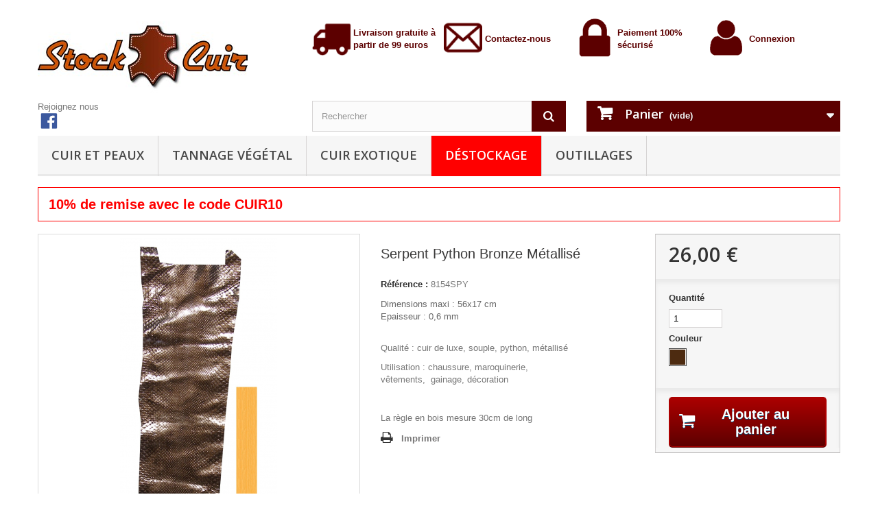

--- FILE ---
content_type: text/html; charset=utf-8
request_url: https://www.stockcuir.fr/cuir-et-peau/10054-serpent-python-bronze-metallise.html
body_size: 12135
content:
<!DOCTYPE HTML>
<!--[if lt IE 7]> <html class="no-js lt-ie9 lt-ie8 lt-ie7" lang="fr-fr"><![endif]-->
<!--[if IE 7]><html class="no-js lt-ie9 lt-ie8 ie7" lang="fr-fr"><![endif]-->
<!--[if IE 8]><html class="no-js lt-ie9 ie8" lang="fr-fr"><![endif]-->
<!--[if gt IE 8]> <html class="no-js ie9" lang="fr-fr"><![endif]-->
<html lang="fr-fr">
	<head>
		<meta charset="utf-8" />
				<title>Serpent Python Bronze M&eacute;tallis&eacute;</title>
		<meta name="description" content="Dimensions maxi : 56x17 cmEpaisseur : 0,6 mm" />
		<meta name="robots" content="index,follow" />
		<meta name="viewport" content="width=device-width, minimum-scale=0.25, maximum-scale=1.6, initial-scale=1.0" />
		<meta name="apple-mobile-web-app-capable" content="yes" />
		<meta name="google-site-verification" content="RZjbaAapqVzb-agQCVRxwKeosytpqZSWIkX69W_QuVA" />
		<link rel="icon" type="image/vnd.microsoft.icon" href="/img/favicon.ico?1727901129" />
		<link rel="shortcut icon" type="image/x-icon" href="/img/favicon.ico?1727901129" />
			<link rel="stylesheet" href="https://www.stockcuir.fr/themes/default-bootstrap/cache/v_27_082471921440d2b677657c8721ac2533_all.css" type="text/css" media="all" />
			<link rel="stylesheet" href="https://www.stockcuir.fr/themes/default-bootstrap/cache/v_27_b4632cd5da8519ab97b7d34dde18182d_print.css" type="text/css" media="print" />
		<script type="text/javascript">
var CUSTOMIZE_TEXTFIELD = 1;
var FancyboxI18nClose = 'Fermer';
var FancyboxI18nNext = 'Suivant';
var FancyboxI18nPrev = 'Pr&eacute;c&eacute;dent';
var MONDIALRELAY_ADDRESS_OPC = false;
var MONDIALRELAY_AJAX_CHECKOUT_URL = 'https://www.stockcuir.fr/module/mondialrelay/ajaxCheckout';
var MONDIALRELAY_CARRIER_METHODS = [];
var MONDIALRELAY_COUNTRY_ISO = '';
var MONDIALRELAY_DISPLAY_MAP = '1';
var MONDIALRELAY_ENSEIGNE = 'CC205CJH';
var MONDIALRELAY_LANG_ISO = 'fr-fr';
var MONDIALRELAY_NATIVE_RELAY_CARRIERS_IDS = [];
var MONDIALRELAY_NO_SELECTION_ERROR = 'Veuillez sélectionner un Point Relais.';
var MONDIALRELAY_POSTCODE = '';
var MONDIALRELAY_SAVE_RELAY_ERROR = 'Une erreur inconnue s\'est produite; votre Point Relais sélectionné n\'a pas pu être enregistré.';
var MONDIALRELAY_SELECTED_RELAY_IDENTIFIER = null;
var MONDIALRELAY_SELECTED_RELAY_INFOS = [];
var PS_CATALOG_MODE = false;
var ajax_allowed = true;
var ajaxsearch = true;
var allowBuyWhenOutOfStock = false;
var attribute_anchor_separator = '-';
var attributesCombinations = [{"id_attribute":"39","id_attribute_group":"4","attribute":"marron","group":"couleur"}];
var availableLaterValue = '';
var availableNowValue = '';
var baseDir = 'https://www.stockcuir.fr/';
var baseUri = 'https://www.stockcuir.fr/';
var blocksearch_type = 'top';
var combinations = {"10308":{"attributes_values":{"4":"Marron"},"attributes":[39],"price":0,"specific_price":false,"ecotax":0,"weight":0,"quantity":1,"reference":"","unit_impact":0,"minimal_quantity":"1","date_formatted":"","available_date":"","id_image":-1,"list":"'39'"}};
var combinationsFromController = {"10308":{"attributes_values":{"4":"Marron"},"attributes":[39],"price":0,"specific_price":false,"ecotax":0,"weight":0,"quantity":1,"reference":"","unit_impact":0,"minimal_quantity":"1","date_formatted":"","available_date":"","id_image":-1,"list":"'39'"}};
var confirm_report_message = 'Êtes-vous certain de vouloir signaler ce commentaire ?';
var contentOnly = false;
var currencyBlank = 1;
var currencyFormat = 2;
var currencyRate = 1;
var currencySign = '€';
var currentDate = '2026-01-14 09:19:57';
var customerGroupWithoutTax = false;
var customizationFields = false;
var customizationIdMessage = 'Personnalisation';
var default_eco_tax = 0;
var delete_txt = 'Supprimer';
var displayDiscountPrice = '0';
var displayList = false;
var displayPrice = 0;
var doesntExist = 'Ce produit n\'existe pas dans cette déclinaison. Vous pouvez néanmoins en sélectionner une autre.';
var doesntExistNoMore = 'Ce produit n\'est plus en stock';
var doesntExistNoMoreBut = 'avec ces options mais reste disponible avec d\'autres options';
var ecotaxTax_rate = 0;
var fieldRequired = 'Veuillez remplir tous les champs, puis enregistrer votre personnalisation';
var freeProductTranslation = 'Offert !';
var freeShippingTranslation = 'Livraison gratuite !';
var generated_date = 1768378797;
var group_reduction = 0;
var idDefaultImage = 10410;
var id_lang = 2;
var id_product = 10054;
var img_dir = 'https://www.stockcuir.fr/themes/default-bootstrap/img/';
var img_prod_dir = 'https://www.stockcuir.fr/img/p/';
var img_ps_dir = 'https://www.stockcuir.fr/img/';
var instantsearch = false;
var isGuest = 0;
var isLogged = 0;
var isMobile = false;
var jqZoomEnabled = false;
var maxQuantityToAllowDisplayOfLastQuantityMessage = 0;
var minimalQuantity = 1;
var moderation_active = true;
var noTaxForThisProduct = true;
var oosHookJsCodeFunctions = [];
var page_name = 'product';
var placeholder_blocknewsletter = 'Saisissez votre adresse e-mail';
var priceDisplayMethod = 0;
var priceDisplayPrecision = 2;
var productAvailableForOrder = true;
var productBasePriceTaxExcl = 26;
var productBasePriceTaxExcluded = 26;
var productHasAttributes = true;
var productPrice = 26;
var productPriceTaxExcluded = 26;
var productPriceWithoutReduction = 26;
var productReference = '8154SPY';
var productShowPrice = true;
var productUnitPriceRatio = 0;
var product_fileButtonHtml = 'Ajouter';
var product_fileDefaultHtml = 'Aucun fichier sélectionné';
var product_specific_price = [];
var productcomment_added = 'Votre commentaire a été rajouté!';
var productcomment_added_moderation = 'Votre commentaire a bien été enregistré. Il sera affiché dès qu\'un modérateur l\'aura approuvé.';
var productcomment_ok = 'ok';
var productcomment_title = 'Nouveau commentaire';
var productcomments_controller_url = 'https://www.stockcuir.fr/module/productcomments/default';
var productcomments_url_rewrite = true;
var ps_checkout3dsEnabled = true;
var ps_checkoutAutoRenderDisabled = false;
var ps_checkoutCancelUrl = 'https://www.stockcuir.fr/module/ps_checkout/cancel';
var ps_checkoutCardBrands = ["MASTERCARD","VISA","AMEX","CB_NATIONALE"];
var ps_checkoutCardFundingSourceImg = '/modules/ps_checkout/views/img/payment-cards.png';
var ps_checkoutCardLogos = {"AMEX":"\/modules\/ps_checkout\/views\/img\/amex.svg","CB_NATIONALE":"\/modules\/ps_checkout\/views\/img\/cb.svg","DINERS":"\/modules\/ps_checkout\/views\/img\/diners.svg","DISCOVER":"\/modules\/ps_checkout\/views\/img\/discover.svg","JCB":"\/modules\/ps_checkout\/views\/img\/jcb.svg","MAESTRO":"\/modules\/ps_checkout\/views\/img\/maestro.svg","MASTERCARD":"\/modules\/ps_checkout\/views\/img\/mastercard.svg","UNIONPAY":"\/modules\/ps_checkout\/views\/img\/unionpay.svg","VISA":"\/modules\/ps_checkout\/views\/img\/visa.svg"};
var ps_checkoutCartProductCount = 0;
var ps_checkoutCheckUrl = 'https://www.stockcuir.fr/module/ps_checkout/check';
var ps_checkoutCheckoutTranslations = {"checkout.go.back.link.title":"Retourner au tunnel de commande","checkout.go.back.label":"Tunnel de commande","checkout.card.payment":"Paiement par carte","checkout.page.heading":"R\u00e9sum\u00e9 de commande","checkout.cart.empty":"Votre panier d'achat est vide.","checkout.page.subheading.card":"Carte","checkout.page.subheading.paypal":"PayPal","checkout.payment.by.card":"Vous avez choisi de payer par carte.","checkout.payment.by.paypal":"Vous avez choisi de payer par PayPal.","checkout.order.summary":"Voici un r\u00e9sum\u00e9 de votre commande :","checkout.order.amount.total":"Le montant total de votre panier est de","checkout.order.included.tax":"(TTC)","checkout.order.confirm.label":"Veuillez finaliser votre commande en cliquant sur &quot;Je valide ma commande&quot;","paypal.hosted-fields.label.card-name":"Nom du titulaire de la carte","paypal.hosted-fields.placeholder.card-name":"Nom du titulaire de la carte","paypal.hosted-fields.label.card-number":"Num\u00e9ro de carte","paypal.hosted-fields.placeholder.card-number":"Num\u00e9ro de carte","paypal.hosted-fields.label.expiration-date":"Date d'expiration","paypal.hosted-fields.placeholder.expiration-date":"MM\/YY","paypal.hosted-fields.label.cvv":"Code de s\u00e9curit\u00e9","paypal.hosted-fields.placeholder.cvv":"XXX","payment-method-logos.title":"Paiement 100% s\u00e9curis\u00e9","express-button.cart.separator":"ou","express-button.checkout.express-checkout":"Achat rapide","error.paypal-sdk":"No PayPal Javascript SDK Instance","checkout.payment.others.link.label":"Autres moyens de paiement","checkout.payment.others.confirm.button.label":"Je valide ma commande","checkout.form.error.label":"Une erreur s'est produite lors du paiement. Veuillez r\u00e9essayer ou contacter le support.","loader-component.label.header":"Merci pour votre achat !","loader-component.label.body":"Veuillez patienter, nous traitons votre paiement","error.paypal-sdk.contingency.cancel":"Authentification du titulaire de carte annul\u00e9e, veuillez choisir un autre moyen de paiement ou essayez de nouveau.","error.paypal-sdk.contingency.error":"Une erreur est survenue lors de l'authentification du titulaire de la carte, veuillez choisir un autre moyen de paiement ou essayez de nouveau.","error.paypal-sdk.contingency.failure":"Echec de l'authentification du titulaire de la carte, veuillez choisir un autre moyen de paiement ou essayez de nouveau.","error.paypal-sdk.contingency.unknown":"L'identit\u00e9 du titulaire de la carte n'a pas pu \u00eatre v\u00e9rifi\u00e9e, veuillez choisir un autre moyen de paiement ou essayez de nouveau."};
var ps_checkoutCheckoutUrl = 'https://www.stockcuir.fr/commande?step=1';
var ps_checkoutConfirmUrl = 'https://www.stockcuir.fr/index.php?controller=order-confirmation';
var ps_checkoutCreateUrl = 'https://www.stockcuir.fr/module/ps_checkout/create';
var ps_checkoutCspNonce = '';
var ps_checkoutExpressCheckoutCartEnabled = true;
var ps_checkoutExpressCheckoutOrderEnabled = true;
var ps_checkoutExpressCheckoutProductEnabled = false;
var ps_checkoutExpressCheckoutSelected = false;
var ps_checkoutExpressCheckoutUrl = 'https://www.stockcuir.fr/module/ps_checkout/ExpressCheckout';
var ps_checkoutFundingSource = 'paypal';
var ps_checkoutFundingSourcesSorted = ["card","paypal","paylater","bancontact","eps","giropay","ideal","mybank","p24","blik"];
var ps_checkoutHostedFieldsContingencies = 'SCA_ALWAYS';
var ps_checkoutHostedFieldsEnabled = true;
var ps_checkoutHostedFieldsSelected = false;
var ps_checkoutLoaderImage = '/modules/ps_checkout/views/img/loader.svg';
var ps_checkoutPartnerAttributionId = 'PrestaShop_Cart_PSXO_PSDownload';
var ps_checkoutPayLaterCartPageButtonEnabled = true;
var ps_checkoutPayLaterCategoryPageBannerEnabled = false;
var ps_checkoutPayLaterHomePageBannerEnabled = false;
var ps_checkoutPayLaterOrderPageBannerEnabled = true;
var ps_checkoutPayLaterOrderPageButtonEnabled = true;
var ps_checkoutPayLaterOrderPageMessageEnabled = true;
var ps_checkoutPayLaterProductPageBannerEnabled = true;
var ps_checkoutPayLaterProductPageButtonEnabled = false;
var ps_checkoutPayLaterProductPageMessageEnabled = false;
var ps_checkoutPayPalButtonConfiguration = {"color":"gold","shape":"rect","label":"paypal"};
var ps_checkoutPayPalOrderId = '';
var ps_checkoutPayPalSdkConfig = {"clientId":"AXjYFXWyb4xJCErTUDiFkzL0Ulnn-bMm4fal4G-1nQXQ1ZQxp06fOuE7naKUXGkq2TZpYSiI9xXbs4eo","merchantId":"QS49FAV7DB8VU","currency":"EUR","intent":"capture","commit":"false","vault":"false","integrationDate":"2022-14-06","dataPartnerAttributionId":"PrestaShop_Cart_PSXO_PSDownload","dataCspNonce":"","dataEnable3ds":"true","enableFunding":"paylater","components":"marks,funding-eligibility,messages"};
var ps_checkoutPayWithTranslations = {"card":"Payer par carte - paiements 100% s\u00e9curis\u00e9s","paypal":"Payer avec un compte PayPal","paylater":"Payer en plusieurs fois avec PayPal Pay Later","bancontact":"Payer par Bancontact","eps":"Payer par EPS","giropay":"Payer par Giropay","ideal":"Payer par iDEAL","mybank":"Payer par MyBank","p24":"Payer par Przelewy24","blik":"Payer par BLIK"};
var ps_checkoutPaymentMethodLogosTitleImg = '/modules/ps_checkout/views/img/lock_checkout.svg';
var ps_checkoutRenderPaymentMethodLogos = true;
var ps_checkoutValidateUrl = 'https://www.stockcuir.fr/module/ps_checkout/validate';
var ps_checkoutVersion = '3.6.3';
var quantitiesDisplayAllowed = true;
var quantityAvailable = 1;
var quickView = false;
var reduction_percent = 0;
var reduction_price = 0;
var removingLinkText = 'supprimer cet article du panier';
var roundMode = 2;
var search_url = 'https://www.stockcuir.fr/recherche';
var secure_key = '12a30b16079d0e30d7bf57c1513733d1';
var specific_currency = false;
var specific_price = 0;
var static_token = 'f939c449a0fd915235e51632191d3514';
var stock_management = 1;
var taxRate = 0;
var token = 'f939c449a0fd915235e51632191d3514';
var upToTxt = 'Jusqu\'à';
var uploading_in_progress = 'Envoi en cours, veuillez patienter...';
var usingSecureMode = true;
</script>

		<script type="text/javascript" src="/js/jquery/jquery-1.11.0.min.js"></script>
		<script type="text/javascript" src="/js/jquery/jquery-migrate-1.2.1.min.js"></script>
		<script type="text/javascript" src="/js/jquery/plugins/jquery.easing.js"></script>
		<script type="text/javascript" src="/js/tools.js"></script>
		<script type="text/javascript" src="/themes/default-bootstrap/js/global.js"></script>
		<script type="text/javascript" src="/themes/default-bootstrap/js/autoload/10-bootstrap.min.js"></script>
		<script type="text/javascript" src="/themes/default-bootstrap/js/autoload/15-jquery.total-storage.min.js"></script>
		<script type="text/javascript" src="/themes/default-bootstrap/js/autoload/15-jquery.uniform-modified.js"></script>
		<script type="text/javascript" src="/themes/default-bootstrap/js/products-comparison.js"></script>
		<script type="text/javascript" src="/modules/ps_checkout/views/js/front.js?version=3.6.3"></script>
		<script type="text/javascript" src="/js/jquery/plugins/fancybox/jquery.fancybox.js"></script>
		<script type="text/javascript" src="/js/jquery/plugins/jquery.idTabs.js"></script>
		<script type="text/javascript" src="/js/jquery/plugins/jquery.scrollTo.js"></script>
		<script type="text/javascript" src="/js/jquery/plugins/jquery.serialScroll.js"></script>
		<script type="text/javascript" src="/js/jquery/plugins/bxslider/jquery.bxslider.js"></script>
		<script type="text/javascript" src="/themes/default-bootstrap/js/product.js"></script>
		<script type="text/javascript" src="/themes/default-bootstrap/js/modules/blockcart/ajax-cart.js"></script>
		<script type="text/javascript" src="/themes/default-bootstrap/js/tools/treeManagement.js"></script>
		<script type="text/javascript" src="/themes/default-bootstrap/js/modules/blocknewsletter/blocknewsletter.js"></script>
		<script type="text/javascript" src="/js/jquery/plugins/autocomplete/jquery.autocomplete.js"></script>
		<script type="text/javascript" src="/themes/default-bootstrap/js/modules/blocksearch/blocksearch.js"></script>
		<script type="text/javascript" src="/themes/default-bootstrap/js/modules/blocktopmenu/js/hoverIntent.js"></script>
		<script type="text/javascript" src="/themes/default-bootstrap/js/modules/blocktopmenu/js/superfish-modified.js"></script>
		<script type="text/javascript" src="/themes/default-bootstrap/js/modules/blocktopmenu/js/blocktopmenu.js"></script>
		<script type="text/javascript" src="/modules/productcomments/js/jquery.rating.pack.js"></script>
		<script type="text/javascript" src="/modules/productcomments/js/jquery.textareaCounter.plugin.js"></script>
		<script type="text/javascript" src="/themes/default-bootstrap/js/modules/productcomments/js/productcomments.js"></script>
			
		<link rel="stylesheet" href="https://fonts.googleapis.com/css?family=Open+Sans:300,600&amp;subset=latin,latin-ext" type="text/css" media="all" />
	
	
	
		<!-- Google tag (gtag.js) -->
		<script async src="https://www.googletagmanager.com/gtag/js?id=G-7JJPT2ZMFQ"></script>
		<script>
		  window.dataLayer = window.dataLayer || [];
		  function gtag(){dataLayer.push(arguments);}
		  gtag('js', new Date());

		  gtag('config', 'G-7JJPT2ZMFQ');
		</script>

	
	</head>
	<body id="product" class="product product-10054 product-serpent-python-bronze-metallise category-5 category-cuir-et-peau hide-left-column hide-right-column lang_fr">
					<div id="page">
			<div class="header-container">
				<header id="header">
					<div>
						<div class="container">
							<div class="row">
								<div id="header_logo">
									<a href="https://www.stockcuir.fr/" title="STOCKCUIR">
										<img class="logo img-responsive" src="https://www.stockcuir.fr/img/stockcuir-logo-1620267552.jpg" alt="STOCKCUIR" width="306" height="132"/>
									</a>
								</div>
								<!--<div class="col-md-4 hidden-xs hidden-sm">
									<a href="https://www.stockcuir.fr/content/1-livraison" title="Livraison rapide" class="header_links hidden-md" style="margin-left:20px; background-image:url(https://www.stockcuir.fr/themes/default-bootstrap/img/fr/medaillon_livraison.png);">&nbsp;</a>
									<a href="https://www.stockcuir.fr/content/5-paiement-securise" title="Paiement s&eacute;curis&eacute;" class="header_links" style="background-image:url(https://www.stockcuir.fr/themes/default-bootstrap/img/fr/medaillon_paiement.png);">&nbsp;</a>
									<a href="https://www.stockcuir.fr/content/6-info-et-tuto" title="Livraison gratuite &agrave; partir de 99 euros" class="header_links" style="background-image:url(https://www.stockcuir.fr/themes/default-bootstrap/img/fr/medaillon_franco_port.png);">&nbsp;</a>
								</div>-->
								
								
<!-- Block permanent links module HEADER -->
<div id="header_links" class="col-sm-8 hidden-xs clearfix">
	<!-- Port -->
	<div class="col-sm-6 col-md-3 header_link_port">
		<a href="https://www.stockcuir.fr/content/1-livraison"><span>Livraison gratuite à partir de 99 euros</span></a>
	</div>
	<!-- Contact -->
	<div class="col-sm-6 col-md-3 header_link_contact">
		<a href="https://www.stockcuir.fr/index.php?controller=contact-form"><span>Contactez-nous</span></a>
	</div>
	<!-- Payments -->
	<div class="col-md-3 hidden-sm header_link_secured_payments">
		<a href="https://www.stockcuir.fr/content/5-paiement-securise"><span>Paiement 100% sécurisé</span></a>
	</div>
	<!-- Bookmark -->
	<div class="col-md-3 hidden-sm header_link_bookmark">
					<a href="https://www.stockcuir.fr/mon-compte"><span>Connexion</span></a>
			</div>
</div>
<!-- /Block permanent links module HEADER -->
<!-- Block search module TOP -->
<div id="facebook_links" class="col-sm-4 clearLeft hidden-xs">
	<div style="vertical-align: middle">Rejoignez nous</div>
	<a class="social_networks  facebook" href="https://www.facebook.com/pages/Stockcuirfr/298308226932693" target="blank"><span>Facebook</span></a>
	<div class="fb-like" data-size="large" data-href="https://www.facebook.com/pages/Stockcuirfr/298308226932693" data-layout="button_count" data-action="like" data-show-faces="false" data-share="true"></div>
</div>
<div id="search_block_top" class="col-sm-4">
	<form id="searchbox" method="get" action="//www.stockcuir.fr/recherche" >
		<input type="hidden" name="controller" value="search" />
		<input type="hidden" name="orderby" value="position" />
		<input type="hidden" name="orderway" value="desc" />
		<input class="search_query form-control" type="text" id="search_query_top" name="search_query" placeholder="Rechercher" value="" />
		<button type="submit" name="submit_search" class="btn btn-default button-search">
			<span>Rechercher</span>
		</button>
	</form>
</div>
<!-- /Block search module TOP -->
<!-- MODULE Block cart -->
<div class="clearfix">
	<div class="shopping_cart col-xs-12 col-sm-4 col-sd-4">
		<a href="https://www.stockcuir.fr/commande" title="Voir mon panier" rel="nofollow">
			<b>Panier</b>
			<span class="ajax_cart_quantity unvisible">0</span>
			<span class="ajax_cart_product_txt unvisible">Produit</span>
			<span class="ajax_cart_product_txt_s unvisible">Produits</span>
			<span class="ajax_cart_total unvisible">
							</span>
			<span class="ajax_cart_no_product">(vide)</span>
					</a>
					<div class="cart_block block exclusive">
				<div class="block_content">
					<!-- block list of products -->
					<div class="cart_block_list">
												<p class="cart_block_no_products">
							Aucun produit
						</p>
												<div class="cart-prices">
							<div class="cart-prices-line first-line">
								<span class="price cart_block_shipping_cost ajax_cart_shipping_cost">
																			Livraison gratuite !
																	</span>
								<span>
									Livraison
								</span>
							</div>
																					<div class="cart-prices-line last-line">
								<span class="price cart_block_total ajax_block_cart_total">0,00 €</span>
								<span>Total</span>
							</div>
													</div>
						<p class="cart-buttons">
							<a id="button_order_cart" class="btn btn-default button button-small" href="https://www.stockcuir.fr/commande" title="Commander" rel="nofollow">
								<span>
									Commander<i class="icon-chevron-right right"></i>
								</span>
							</a>
						</p>
					</div>
				</div>
			</div><!-- .cart_block -->
			</div>
</div>

	<div id="layer_cart">
		<div class="clearfix">
			<div class="layer_cart_product col-xs-12 col-md-6">
				<span class="cross" title="Fermer la fenêtre"></span>
				<h2>
					<i class="icon-check"></i>Produit ajouté au panier avec succès
				</h2>
				<div class="product-image-container layer_cart_img">
				</div>
				<div class="layer_cart_product_info">
					<span id="layer_cart_product_title" class="product-name"></span>
					<span id="layer_cart_product_attributes"></span>
					<div>
						<strong class="dark">Quantité</strong>
						<span id="layer_cart_product_quantity"></span>
					</div>
					<div>
						<strong class="dark">Total</strong>
						<span id="layer_cart_product_price"></span>
					</div>
				</div>
			</div>
			<div class="layer_cart_cart col-xs-12 col-md-6">
				<h2>
					<!-- Plural Case [both cases are needed because page may be updated in Javascript] -->
					<span class="ajax_cart_product_txt_s  unvisible">
						Il y a <span class="ajax_cart_quantity">0</span> produits dans votre panier.
					</span>
					<!-- Singular Case [both cases are needed because page may be updated in Javascript] -->
					<span class="ajax_cart_product_txt ">
						Il y a 1 produit dans votre panier.
					</span>
				</h2>
	
				<div class="layer_cart_row">
					<strong class="dark">
						Total produits
																					TTC
																		</strong>
					<span class="ajax_block_products_total">
											</span>
				</div>
	
								<div class="layer_cart_row">
					<strong class="dark">
						Frais de port&nbsp;TTC					</strong>
					<span class="ajax_cart_shipping_cost">
													Livraison gratuite !
											</span>
				</div>
								<div class="layer_cart_row">	
					<strong class="dark">
						Total
																					TTC
																		</strong>
					<span class="ajax_block_cart_total">
											</span>
				</div>
				<div class="button-container">	
					<span class="continue btn btn-default button exclusive-medium" title="Continuer mes achats">
						<span>
							<i class="icon-chevron-left left"></i>Continuer mes achats
						</span>
					</span>
					<a class="btn btn-default button button-medium"	href="https://www.stockcuir.fr/commande" title="Commander" rel="nofollow">
						<span>
							Commander<i class="icon-chevron-right right"></i>
						</span>
					</a>	
				</div>
			</div>
		</div>
		<div class="crossseling"></div>
	</div> <!-- #layer_cart -->
	<div class="layer_cart_overlay"></div>

<!-- /MODULE Block cart -->
	<!-- Menu -->
	<div id="block_top_menu" class="sf-contener clearfix col-lg-12">
		<div class="cat-title">Menu</div>
		<ul class="sf-menu clearfix menu-content">
			<li><a href="https://www.stockcuir.fr/5-cuir-et-peau" title="Cuir et Peaux">Cuir et Peaux</a><ul></ul></li><li><a href="https://www.stockcuir.fr/49-tannage-vegetal" title="Tannage Végétal">Tannage Végétal</a></li><li><a href="https://www.stockcuir.fr/51-cuir-exotique" title="Cuir Exotique">Cuir Exotique</a></li><li><a href="https://www.stockcuir.fr/45-destockage" title="Déstockage">Déstockage</a></li><li><a href="https://www.stockcuir.fr/48-outillages" title="Outillages">Outillages</a></li>
					</ul>
	</div>
	<!--/ Menu -->
								
							</div>
						</div>
					</div>
				</header>
			</div>
			<div class="columns-container">
				<div id="columns" class="container">
											
<!-- Breadcrumb -->


  
            
  
          
<ol class="hidden breadcrumb" itemscope itemtype="http://schema.org/BreadcrumbList">
  <li itemprop="itemListElement" itemscope itemtype="http://schema.org/ListItem">
    <a href="https://www.stockcuir.fr/" title="Accueil" itemprop="item">
      <span itemprop="name">Accueil</span>
    </a>
    <meta itemprop="position" content="1" />
  </li>
            <li itemprop="itemListElement" itemscope itemtype="http://schema.org/ListItem">
                  <a href="https://www.stockcuir.fr/5-cuir-et-peau" itemprop="item">
            <span itemprop="name">Cuir et Peaux</span>
          </a>
                <meta itemprop="position" content="2" />
      </li>
          <li itemprop="itemListElement" itemscope itemtype="http://schema.org/ListItem">
                  <span itemprop="name">Serpent Python Bronze Métallisé</span>
                <meta itemprop="position" content="3" />
      </li>
      </ol>

<!-- /Breadcrumb -->

										<div id="slider_row" class="row">
						<div id="top_column" class="center_column col-xs-12 col-sm-12"></div>
					</div>
					<div class="row">
																		<div id="center_column" class="center_column col-xs-12 col-sm-12">
																			<div class="alert alert-warning" style="border-color:red;color:red;background:white;font-size:20px;" role="alert"><strong>10% de remise avec le code CUIR10<br/> </strong>
							</div>
							

							<div itemscope itemtype="http://schema.org/Product">
	<div class="primary_block row">
						<!-- left infos-->
		<div class="pb-left-column col-xs-12 col-sm-4 col-md-5">
			<!-- product img-->
			<div id="image-block" class="clearfix">
																					<span id="view_full_size">
													<img id="bigpic" itemprop="image" src="https://www.stockcuir.fr/10410-large_default/serpent-python-bronze-metallise.jpg" title="Serpent Python Marron Chocolat" alt="Serpent Python Marron Chocolat" width="458" height="458"/>
															<span class="span_link no-print">Agrandir l&#039;image</span>
																		</span>
							</div> <!-- end image-block -->
							<!-- thumbnails -->
				<div id="views_block" class="clearfix hidden">
										<div id="thumbs_list">
						<ul id="thumbs_list_frame">
																																																						<li id="thumbnail_10410" class="last">
									<a href="https://www.stockcuir.fr/10410-thickbox_default/serpent-python-bronze-metallise.jpg"	data-fancybox-group="other-views" class="fancybox shown" title="Serpent Python Marron Chocolat">
										<img class="img-responsive" id="thumb_10410" src="https://www.stockcuir.fr/10410-cart_default/serpent-python-bronze-metallise.jpg" alt="Serpent Python Marron Chocolat" title="Serpent Python Marron Chocolat" height="80" width="80" itemprop="image" />
									</a>
								</li>
																			</ul>
					</div> <!-- end thumbs_list -->
									</div> <!-- end views-block -->
				<!-- end thumbnails -->
								</div> <!-- end pb-left-column -->
		<!-- end left infos-->
		<!-- center infos -->
		<div class="pb-center-column col-xs-12 col-sm-4">
						<h1 itemprop="name">Serpent Python Bronze Métallisé</h1>
			<p id="product_reference">
				<label>R&eacute;f&eacute;rence : </label>
				<span class="editable" itemprop="sku"></span>
			</p>
						<!--<p id="product_condition">
				<label>&Eacute;tat : </label>
									<link itemprop="itemCondition" href="http://schema.org/NewCondition"/>
					<span class="editable">Nouveau</span>
							</p>-->
										<div id="short_description_block">
											<div id="short_description_content" class="rte align_justify" itemprop="description"><p><span>Dimensions maxi : 56x17 cm<br /></span><span>Epaisseur : 0,6 mm</span></p></div>
					
											<p class="buttons_bottom_block">
							<a href="javascript:{}" class="button">
								Plus de d&eacute;tails
							</a>
						</p>
										<!---->
				</div> <!-- end short_description_block -->
										<!-- More info -->
				<div><p><span>Qualité : cuir de luxe, souple, python, métallisé</span></p>
<p><span><span>Utilisation : chaussure, maroquinerie, vêtements,  </span><span>gainage</span><span>, </span><span>décoration</span></span></p>
<p><span> </span></p>
<p><span>La règle en bois mesure 30cm<span> </span><span>de long</span></span></p></div>
				<!--end  More info -->
						<!-- availability or doesntExist -->
			<p id="availability_statut" style="display: none;">
				
				<span id="availability_value"></span>
			</p>
							
				<p class="warning_inline" id="last_quantities" style="display: none" >Attention : derni&egrave;res pi&egrave;ces disponibles !</p>
						<p id="availability_date" style="display: none;">
				<span id="availability_date_label">Date de disponibilit&eacute;:</span>
				<span id="availability_date_value"></span>
			</p>
			<!-- Out of stock hook -->
			<div id="oosHook" style="display: none;">
				
			</div>
										<!-- usefull links-->
				<ul id="usefull_link_block" class="clearfix no-print">
										<li class="print">
						<a href="javascript:print();">
							Imprimer
						</a>
					</li>
									</ul>
					</div>
		<!-- end center infos-->
		<!-- pb-right-column-->
		<div class="pb-right-column col-xs-12 col-sm-4 col-md-3">
						<!-- add to cart form-->
			<form id="buy_block" action="https://www.stockcuir.fr/panier" method="post">
				<!-- hidden datas -->
				<p class="hidden">
					<input type="hidden" name="token" value="f939c449a0fd915235e51632191d3514" />
					<input type="hidden" name="id_product" value="10054" id="product_page_product_id" />
					<input type="hidden" name="add" value="1" />
					<input type="hidden" name="id_product_attribute" id="idCombination" value="" />
				</p>
				<div class="box-info-product">
					<div class="content_prices clearfix">
													<!-- prices -->
							<div class="price">
								<p class="our_price_display" itemprop="offers" itemscope itemtype="http://schema.org/Offer">
									<link itemprop="availability" href="http://schema.org/InStock"/>																			<span id="our_price_display" itemprop="price">26,00 €</span>
										<!--											TTC										-->
										<meta itemprop="priceCurrency" content="EUR" />
										
																	</p>
								<p id="reduction_percent"  style="display:none;">
									<span id="reduction_percent_display">
																			</span>
								</p>
								<p id="reduction_amount"  style="display:none">
									<span id="reduction_amount_display">
																		</span>
								</p>
								<p id="old_price" class="hidden">
																			
										<span id="old_price_display"></span>
										<!-- TTC -->
																	</p>
															</div> <!-- end prices -->
																											 
						
						<div class="clear"></div>
					</div> <!-- end content_prices -->
					<div class="product_attributes clearfix">
						<!-- quantity wanted -->
													<p id="quantity_wanted_p">
								<label>Quantit&eacute;</label>
								<input type="text" name="qty" id="quantity_wanted" class="text" value="1" />
																<span class="clearfix"></span>
							</p>
															<!-- number of item in stock -->
																											<!-- minimal quantity wanted -->
						<p id="minimal_quantity_wanted_p" style="display: none;">
							La quantit&eacute; minimale pour pouvoir commander ce produit est <b id="minimal_quantity_label">1</b>
						</p>
													<!-- attributes -->
							<div id="attributes">
								<div class="clearfix"></div>
																											<fieldset class="attribute_fieldset">
											<label class="attribute_label" >Couleur&nbsp;</label>
																						<div class="attribute_list">
																									<ul id="color_to_pick_list" class="clearfix">
																																																										<li class="selected">
																<a href="https://www.stockcuir.fr/cuir-et-peau/10054-serpent-python-bronze-metallise.html" id="color_39" name="Marron" class="color_pick selected" title="Marron">
																																			<img src="https://www.stockcuir.fr/img/co/39.jpg" alt="Marron" title="Marron" width="20" height="20" />
																																	</a>
															</li>
																																																																									</ul>
													<input type="hidden" class="color_pick_hidden" name="group_4" value="39" />
																							</div> <!-- end attribute_list -->
										</fieldset>
																								</div> <!-- end attributes -->
											</div> <!-- end product_attributes -->
					<div class="box-cart-bottom">
						<div>
							<p id="add_to_cart" class="buttons_bottom_block no-print">
								<button type="submit" name="Submit" class="exclusive">
									<span>Ajouter au panier</span>
								</button>
							</p>
						</div>
						<strong></strong>
					</div> <!-- end box-cart-bottom -->
				</div> <!-- end box-info-product -->
			</form>
					</div> <!-- end pb-right-column-->
	</div> <!-- end primary_block -->
						<!-- Data sheet -->
			<section class="page-product-box">
				<h3 class="page-product-heading">Fiche technique</h3>
				<table class="table-data-sheet">
										<tr class="odd">
												<td>Nature du cuir</td>
						<td>Serpent</td>
											</tr>
										<tr class="even">
												<td>Type de peau</td>
						<td>Pièce</td>
											</tr>
										<tr class="odd">
												<td>Souplesse</td>
						<td>Souple</td>
											</tr>
									</table>
			</section>
			<!--end Data sheet -->
							<!-- More info -->
			<section class="page-product-box">
				<h3 class="page-product-heading">En savoir plus</h3>									<!-- full description -->
					<div  class="rte"><p><span>Qualité : cuir de luxe, souple, python, métallisé</span></p>
<p><span><span>Utilisation : chaussure, maroquinerie, vêtements,  </span><span>gainage</span><span>, </span><span>décoration</span></span></p>
<p><span> </span></p>
<p><span>La règle en bois mesure 30cm<span> </span><span>de long</span></span></p></div>
			</section>
			<!--end  More info -->
				<!--HOOK_PRODUCT_TAB -->
		<section class="page-product-box">
			
<h3 id="#idTab5" class="idTabHrefShort page-product-heading">Avis</h3>

			<div id="idTab5">
	<div id="product_comments_block_tab">
								<p class="align_center">Aucun avis n'a été publié pour le moment.</p>
						</div> <!-- #product_comments_block_tab -->
</div>

<!-- Fancybox -->
<div style="display: none;">
	<div id="new_comment_form">
		<form id="id_new_comment_form" action="#">
			<h2 class="page-subheading">
				Donnez votre avis
			</h2>
			<div class="row">
									<div class="product clearfix  col-xs-12 col-sm-6">
						<img src="https://www.stockcuir.fr/10410-medium_default/serpent-python-bronze-metallise.jpg" height="125" width="125" alt="Serpent Python Bronze Métallisé" />
						<div class="product_desc">
							<p class="product_name">
								<strong>Serpent Python Bronze Métallisé</strong>
							</p>
							<p><span>Dimensions maxi : 56x17 cm<br /></span><span>Epaisseur : 0,6 mm</span></p>
						</div>
					</div>
								<div class="new_comment_form_content col-xs-12 col-sm-6">
					<div id="new_comment_form_error" class="error" style="display: none; padding: 15px 25px">
						<ul></ul>
					</div>
										<label for="comment_title">
						Titre : <sup class="required">*</sup>
					</label>
					<input id="comment_title" name="title" type="text" value=""/>
					<label for="content">
						Commentaire : <sup class="required">*</sup>
					</label>
					<textarea id="content" name="content"></textarea>
										<div id="new_comment_form_footer">
						<input id="id_product_comment_send" name="id_product" type="hidden" value='10054' />
						<p class="fl required"><sup>*</sup> Champs requis</p>
						<p class="fr">
							<button id="submitNewMessage" name="submitMessage" type="submit" class="btn button button-small">
								<span>ENVOYER</span>
							</button>&nbsp;
							OU&nbsp;
							<a class="closefb" href="#">
								Annuler
							</a>
						</p>
						<div class="clearfix"></div>
					</div> <!-- #new_comment_form_footer -->
				</div>
			</div>
		</form><!-- /end new_comment_form_content -->
	</div>
</div>
<!-- End fancybox -->

		</section>
		<!--end HOOK_PRODUCT_TAB -->
						<!-- description & features -->
													</div> <!-- itemscope product wrapper -->
 
					</div><!-- #center_column -->
										</div><!-- .row -->
				</div><!-- #columns -->
			</div><!-- .columns-container -->
							<!-- Footer -->
				<div class="footer-container">
					<footer id="footer"  class="container">
						<div class="row"><!-- Block Newsletter module-->
<div id="newsletter_block_left" class="block">
	<h4>Lettre d'informations</h4>
	<div class="block_content">
		<form action="//www.stockcuir.fr/" method="post">
			<div class="form-group" >
				<input class="inputNew form-control grey newsletter-input" id="newsletter-input" type="text" name="email" size="18" value="Saisissez votre adresse e-mail" />
                <button type="submit" name="submitNewsletter" class="btn btn-default button button-small">
                    <span>ok</span>
                </button>
				<input type="hidden" name="action" value="0" />
			</div>
		</form>
	</div>
</div>
<!-- /Block Newsletter module-->
<section id="social_block" class="pull-right">
	<ul>
					<li class="facebook">
				<a class="_blank" href="https://www.facebook.com/pages/Stockcuirfr/298308226932693">
					<span>Facebook</span>
				</a>
			</li>
						                                        	</ul>
    <h4>Nous suivre</h4>
</section>
<div class="clearfix"></div>
<!-- Block categories module -->
<section class="blockcategories_footer footer-block col-xs-12 col-sm-2">
	<h4>Catégories</h4>
	<div class="category_footer toggle-footer">
		<div class="list">
			<ul class="tree dhtml">
												
<li >
	<a 
	href="https://www.stockcuir.fr/5-cuir-et-peau" title="STOCK CUIR, vente de peau de cuir (peau entière, morceau et chutes) en cuir tannage végétal, cuir de veau, cuir de vachette, cuir d&#039;agneau, cuir de chèvre, cuir de luxe et cuir exotique, stock de cuir, grossiste en cuir">
		Cuir et Peaux
	</a>
	</li>

							
																
<li >
	<a 
	href="https://www.stockcuir.fr/49-tannage-vegetal" title="peau de cuir à teindre, peau de cuir teintée par tannage végétal, peau de cuir de tannage végétal, tannage végétal">
		Tannage Végétal
	</a>
	</li>

							
																
<li >
	<a 
	href="https://www.stockcuir.fr/51-cuir-exotique" title="">
		Cuir Exotique
	</a>
	</li>

							
							</ul>
		</div>
	</div> <!-- .category_footer -->

	<div class="category_footer">
		<div class="list">
			<ul class="tree dhtml">
																
<li >
	<a 
	href="https://www.stockcuir.fr/48-outillages" title="">
		Outillages
	</a>
	</li>

							
																
<li >
	<a 
	href="https://www.stockcuir.fr/45-destockage" title="">
		Déstockage
	</a>
	</li>

							
																
<li >
	<a 
	href="https://www.stockcuir.fr/47-plaque-decoupe-billot" title="">
		Plaques de découpe, billots
	</a>
	</li>

							
							</ul>
		</div>
	</div> <!-- .category_footer -->

	<div class="category_footer">
		<div class="list">
			<ul class="tree dhtml">
																
<li class="last">
	<a 
	href="https://www.stockcuir.fr/55-lot" title="">
		Lot
	</a>
	</li>

							
										</ul>
		</div>
	</div> <!-- .category_footer -->
</section>
<!-- /Block categories module -->
	<!-- MODULE Block footer -->
	<section class="footer-block col-xs-12 col-sm-2" id="block_various_links_footer">
		<h4>Informations</h4>
		<ul class="toggle-footer">
							<li class="item">
					<a href="https://www.stockcuir.fr/promotions" title="Promotions">
						Promotions
					</a>
				</li>
									<li class="item">
				<a href="https://www.stockcuir.fr/nouveaux-produits" title="Nouveaux produits">
					Nouveaux produits
				</a>
			</li>
										<li class="item">
					<a href="https://www.stockcuir.fr/meilleures-ventes" title="Meilleures ventes">
						Meilleures ventes
					</a>
				</li>
												<li class="item">
				<a href="https://www.stockcuir.fr/contactez-nous" title="Contactez-nous">
					Contactez-nous
				</a>
			</li>
															<li class="item">
						<a href="https://www.stockcuir.fr/content/1-livraison" title="Livraison">
							Livraison
						</a>
					</li>
																<li class="item">
						<a href="https://www.stockcuir.fr/content/6-info-et-tuto" title="Info et Tuto">
							Info et Tuto
						</a>
					</li>
																<li class="item">
						<a href="https://www.stockcuir.fr/content/3-conditions-generales-de-ventes" title="Conditions Générales de Ventes">
							Conditions Générales de Ventes
						</a>
					</li>
																<li class="item">
						<a href="https://www.stockcuir.fr/content/2-mentions-legales" title="Mentions légales">
							Mentions légales
						</a>
					</li>
																<li class="item">
						<a href="https://www.stockcuir.fr/content/4-a-propos-de-stockcuirfr" title="A propos de Stockcuir.fr">
							A propos de Stockcuir.fr
						</a>
					</li>
																<li class="item">
						<a href="https://www.stockcuir.fr/content/5-paiement-securise" title="Paiement sécurisé">
							Paiement sécurisé
						</a>
					</li>
												</ul>
		
	</section>
		<section class="bottom-footer col-xs-12">
		<div>
			&copy; 2014-2025 <a class="_blank" href="#">Stockcuir™</a>
		</div>
	</section>
		<!-- /MODULE Block footer -->
<!-- Block myaccount module -->
<section class="footer-block col-xs-12 col-sm-4">
	<h4><a href="https://www.stockcuir.fr/mon-compte" title="Gérer mon compte client" rel="nofollow">Mon compte</a></h4>
	<div class="block_content toggle-footer">
		<ul class="bullet">
			<li><a href="https://www.stockcuir.fr/historique-des-commandes" title="Mes commandes" rel="nofollow">Mes commandes</a></li>
						<li><a href="https://www.stockcuir.fr/avoirs" title="Mes avoirs" rel="nofollow">Mes avoirs</a></li>
			<li><a href="https://www.stockcuir.fr/adresses" title="Mes adresses" rel="nofollow">Mes adresses</a></li>
			<li><a href="https://www.stockcuir.fr/identite" title="Gérer mes informations personnelles" rel="nofollow">Mes informations personnelles</a></li>
			<li><a href="https://www.stockcuir.fr/bons-de-reduction" title="Mes bons de réduction" rel="nofollow">Mes bons de réduction</a></li>			
            		</ul>
	</div>
</section>
<!-- /Block myaccount module -->
<!-- MODULE Block contact infos -->
<section id="block_contact_infos" class="footer-block col-xs-12 col-sm-4">
	<div>
        <h4>Informations sur votre boutique</h4>
        <ul class="toggle-footer">
                        	<li>
            		<i class="icon-map-marker"></i>STOCKCUIR, 633 ch des abreuvoirs 
69400 ARNAS
France

SIRET 50738311500023            	</li>
                                                	<li>
            		<i class="icon-envelope-alt"></i>E-mail : 
            		<span><a href="&#109;&#97;&#105;&#108;&#116;&#111;&#58;%63%6f%6e%74%61%63%74@%73%74%6f%63%6b%63%75%69%72.%66%72" >&#x63;&#x6f;&#x6e;&#x74;&#x61;&#x63;&#x74;&#x40;&#x73;&#x74;&#x6f;&#x63;&#x6b;&#x63;&#x75;&#x69;&#x72;&#x2e;&#x66;&#x72;</a></span>
            	</li>
                    </ul>
    </div>
</section>
<!-- /MODULE Block contact infos -->
</div>
					</footer>
				</div><!-- #footer -->
					</div><!-- #page -->


	<script nonce="w42otLXcU3seujeb1reW" type="text/javascript">(function(d, s, id) {
			var js, fjs = d.getElementsByTagName(s)[0];
			if (d.getElementById(id)) return;
			js = d.createElement(s); js.id = id;
			js.src = "https://connect.facebook.net/fr_FR/sdk.js#xfbml=1&version=v3.0";
			fjs.parentNode.insertBefore(js, fjs);
		  }(document, 'script', 'facebook-jssdk'));
		</script>
		
		<!-- Facebook Pixel Code -->
		<script nonce="w42otLXcU3seujeb1reW">
		!function(f,b,e,v,n,t,s){if(f.fbq)return;n=f.fbq=function(){n.callMethod?
		n.callMethod.apply(n,arguments):n.queue.push(arguments)};if(!f._fbq)f._fbq=n;
		n.push=n;n.loaded=!0;n.version='2.0';n.queue=[];t=b.createElement(e);t.async=!0;
		t.src=v;s=b.getElementsByTagName(e)[0];s.parentNode.insertBefore(t,s)}(window,
		document,'script','https://connect.facebook.net/en_US/fbevents.js');
		fbq('init', '451329621925524', {em: 'contact@stockcuir.fr'});
		fbq('track', 'PageView');
		</script>
		<noscript><img height="1" width="1" style="display:none"
		src="https://www.facebook.com/tr?id=451329621925524&ev=PageView&noscript=1"
		/></noscript>
		<!-- DO NOT MODIFY -->
		<!-- End Facebook Pixel Code -->
		<!-- Google captcha -->
		<script async defer src='https://www.google.com/recaptcha/api.js></script>
</body></html>